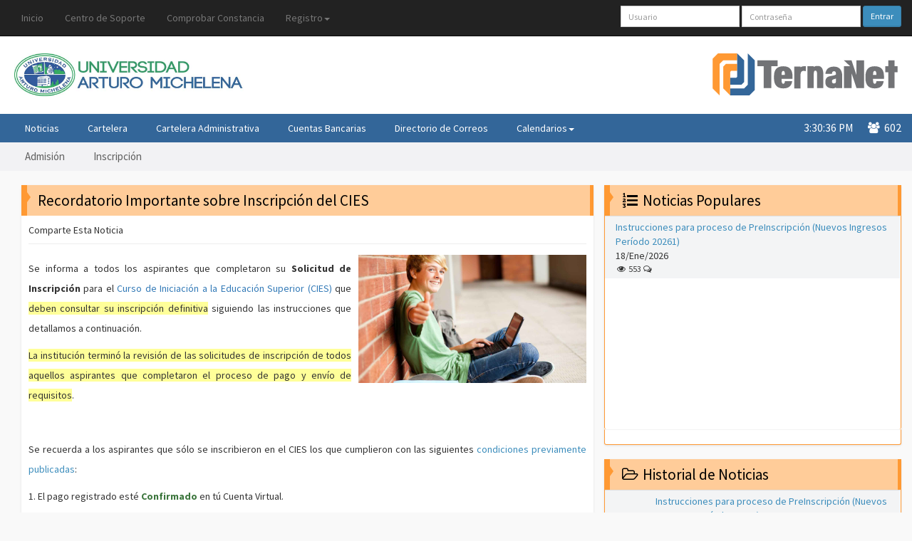

--- FILE ---
content_type: text/html; charset=windows-1252
request_url: https://uam.terna.net/Noticias.php?news_id=375
body_size: 9496
content:
<!DOCTYPE html>
<html>
<head>
	<meta http-equiv="X-UA-Compatible" content="IE=edge,chrome=1"> <!--forces IE to use the most up to date rendering engine that it has available (support HTML5, CSS3,SVG). The second option is Chrome Frame, which is a plugin for IE6, 7, and 8 that enables IE to utilize the excellent Google Chrome rendering engine-->
	<meta content='width=device-width, initial-scale=1, maximum-scale=1, user-scalable=no' name='viewport'>
	<!-- Theme style -->
	<link href="/cdn/favicon.ico" rel="icon" type="image/x-icon" />	
	<meta name="generator" content="Terna.net" />
<meta name="application-name" content="Terna.net" />
<meta name="robots" content="index,follow" />
<meta http-equiv="Content-Language" content="es-VE" /><meta http-equiv="Content-Type" content="text/html; charset=windows-1252" /><meta http-equiv="Content-Style-Type" content="text/css" /><meta http-equiv="Content-Script-Type" content="text/javascript" />
<script src="/cdn/jquery-2.1.3.min.js" type="text/javascript" ></script>
<script src="/cdn/libjs/login.js" type="text/javascript" ></script>
<script src="/cdn/libjs/imprimir.js" type="text/javascript" ></script>
<script src="/cdn/bootstrap/js/bootstrap.min.js" type="text/javascript" ></script>
<script src="/cdn/jquery.cookie.min.js" type="text/javascript" ></script>
<script src="/cdn/js/AdminLTE/app.js" type="text/javascript" ></script>
<script src="/cdn/jQuery.succinct.min.js" type="text/javascript" ></script><link rel="canonical" href="https://uam.terna.net/Noticias.php?news_id=375" /><link rel="alternate" type="application/rss+xml" title="Universidad Arturo Michelena" href="Noticias.php?type=rss" /><link rel="stylesheet" href="/cdn/bootstrap/css/bootstrap.min.css" type="text/css" /><link rel="stylesheet" href="/cdn/fontaw/css/font-awesome.min.css" type="text/css" /><link rel="stylesheet" href="/cdn/css/AdminLTE.css" type="text/css" /><link rel="stylesheet" href="/cdn/mi.css?2" type="text/css" /><link rel="stylesheet" href="/cdn/mip.css?2" type="text/css" /><link rel="stylesheet" href="/cdn/select2/select2.css" type="text/css" /><link rel="stylesheet" href="/cdn/select2/select2-bootstrap.css" type="text/css" /><link rel="preconnect" href="https://fonts.googleapis.com"><link rel="preconnect" href="https://fonts.gstatic.com" crossorigin><link rel="preconnect" href="https://www.google-analytics.com" crossorigin><title>UAM . Recordatorio Importante sobre Inscripción del CIES</title></head>

<body  class="skin-blue fixed">
<!--HEADER------------------------------------------------------------------------------------------------------------------------------------------------------>
<header>
	<!--MENÚ DE SISTEMA--------------------------------------------------------------------------------------------------------------------------------------------->
	<nav class="navbar navbar-inverse navbar-fixed-top" role="navigation">
		<div class="container-fluid">
			<div class="navbar-header">
				<button type="button" class="navbar-toggle collapsed" data-toggle="collapse" data-target="#navbar" aria-expanded="false" aria-controls="navbar">
					<span class="sr-only">Toggle navigation</span> <span>TernaNet</span> <i class="fa fa-bars"></i>
				</button>
			</div>
			<div id="navbar" class="navbar-collapse collapse">
				<ul class="nav navbar-nav navbar-left">
														<ul class="nav navbar-nav">
																						<li><a href="/index.php?mid=3" title="Ir a la P&aacute;gina Principal" target="">Inicio</a></li>
												<li><a href="http://soporte.terna.net/" title="Tickets &amp; Ayuda" target="_blank">Centro de Soporte</a></li>
																					
																										<li><a href="/ComprobarConstancia.php?mid=0" title="Permite comprobar la autenticidad de una constancia" target="">Comprobar Constancia</a></li>
																					
																				<li class="dropdown">
							<a href="#" class="dropdown-toggle" data-toggle="dropdown" role="button" aria-expanded="false">Registro<span class="caret"></span></a>
							<ul class="dropdown-menu" role="menu">
																<li><a href="/Registro.php?tipo=Estudiante&amp;mid=0" title="Registro de Estudiantes" target="">Estudiante</a></li>
																<li><a href="/Registro.php?tipo=Profesor&amp;mid=0" title="Registro de Profesores" target="">Profesor</a></li>
																<li><a href="/RegistroNuevoIngreso.php?mid=0" title="Registro de aspirantes a ingresar en la insituci&oacute;n" target="">Aspirante</a></li>
																<li><a href="/EnviarClave.php?mid=0" title="Recuperaraci&oacute;n del nombre de usuario y contrase&ntilde;a por correo" target="">Recuperar Contrase&ntilde;a</a></li>
															</ul>
						</li>									
															</ul>
										
								</ul>

			    				
				<!--LOGIN------------------------------------------------------------------------------------------------------------------------------------->
				<form class="navbar-form navbar-right" role="form" method="post" action="Login.php?" onSubmit="return secure_login(this)">
				    					<input type="hidden" name="rnd_id" value="34fr56" />
					<input type="hidden" name="secure_password" value="" />
					<input type="hidden" name="login" value="Entrar" />						
					<div class="form-group"><input name="username" type="text" placeholder="Usuario" class="form-control input-sm"></div>
					<div class="form-group"><input name="password" type="password" placeholder="Contraseña" class="form-control input-sm"></div>
					<button type="submit" class="btn btn-primary btn-sm">Entrar</button>
				</form>
				<!--End: LOGIN-------------------------------------------------------------------------------------------------------------------------------->
			    	
			</div>
		</div>
	</nav>
	<!--End: MENÚ DE SISTEMA---------------------------------------------------------------------------------------------------------------------------------------->

	<!--LOGOS DE CLIENTE Y TERNANET--------------------------------------------------------------------------------------------------------------------------------->
	<section id="ccr-site-title">
		<div class="container-fluid">
			<div class="col-sm-6">
				<div class="client-logo"> 
					<a href="http://www.uam.edu.ve/" class="hidden-xs"> <img src="/cdn/t/UAM/UAM.jpg" style="width: inherit" alt="Universidad Arturo Michelena" /></a>
					<a href="http://www.uam.edu.ve/" class="siglas-cliente-nobody visible-xs">UAM</a>
				</div>
			</div>
            	
            			<div class="col-sm-6">
				<div class="site-logo"> 
					<a href="http://terna.net" target="_blank">
						<img src="/cdn/img/logocolor.svg" class="hidden-xs" alt="TernaNet" />
					</a>
				</div>
			</div>
            	
		</div>
	</section>
	<!--End: LOGOS DE CLIENTE Y TERNANET---------------------------------------------------------------------------------------------------------------------------->
	
	<!--MENÚ DE NOTICIAS-------------------------------------------------------------------------------------------------------------------------------------------->
	<section id="ccr-nav-main">
		<nav class="main-menu">
			<div class="container-fluid">
				<div class="navbar-header"><button type="button" class="navbar-toggle" data-toggle="collapse" data-target=".ccr-nav-main"> <span>Noticias</span> <i class="fa fa-bars"></i> </button></div>
				
				<div class="collapse navbar-collapse ccr-nav-main">
														<ul class="nav navbar-nav">
																						<li><a href="/Noticias.php?mid=3001" title="Ir a la P&aacute;gina Principal" target="">Noticias</a></li>
												<li><a href="/Informacion.php?mid=5" title="Cartelera Informativa" target="">Cartelera</a></li>
												<li><a href="/Informacion.php?mid=2" title="Cartelera Administrativa" target="">Cartelera Administrativa</a></li>
												<li><a href="/Informacion.php?mid=6" title="Cuentas Bancarias" target="">Cuentas Bancarias</a></li>
												<li><a href="/Informacion.php?mid=10" title="Directorio de Correos" target="">Directorio de Correos</a></li>
																					
																				<li class="dropdown">
							<a href="#" class="dropdown-toggle" data-toggle="dropdown" role="button" aria-expanded="false">Calendarios<span class="caret"></span></a>
							<ul class="dropdown-menu" role="menu">
																<li><a href="/Informacion.php?mid=200" title="Calendario Tal D&iacute;a Como Hoy" target="">Calendario Tal D&iacute;a Como Hoy</a></li>
																<li><a href="/Informacion.php?mid=201" title="Calendario UAM" target="">Calendario UAM</a></li>
															</ul>
						</li>									
															
								</div>
				
								<div id="usuariosConectados" class="pull-right users-online"> <i class="fa fa-users"></i>&nbsp; 602 </div>
				<div class="pull-right current-time" id="time"> </div>
							</div>
		</nav>
	</section>
	<!--End: MENÚ DE NOTICIAS--------------------------------------------------------------------------------------------------------------------------------------->
	<!--SEGUNDO MENÚ DE NOTICIAS------------------------------------------------------------------------------------------------------------------------------------>
	<section id="ccr-nav-below-main">
		<nav class="second-menu">
			<div class="container-fluid">
				<div class="navbar-header">
					<button type="button" class="navbar-toggle" data-toggle="collapse" data-target=".ccr-nav-below-main"> <span>Categorías</span> <i class="fa fa-bars"></i> </button>
				</div>
								<div class="collapse navbar-collapse ccr-nav-below-main">
					<ul class="nav navbar-nav">
												<li><a href="Noticias.php?news_tag=Admisión">Admisión</a></li>
												<li><a href="Noticias.php?news_tag=Inscripción">Inscripción</a></li>
											</ul>
				</div>
								
				
				<!--AddThis-->
								<div class="ccr-addthis hidden-xs hidden-sm">
					<div class="addthis_inline_follow_toolbox"></div>
				</div>
			</div>
		</nav>
	</section>
	<!--End: SEGUNDO MENÚ DE NOTICIAS------------------------------------------------------------------------------------------------------------------------------->		
</header>

<!--AREA DE CONTENIDO------------------------------------------------------------------------------------------------------------------------------------------->
<div class="container-fluid">
<br/>

	<!--CENTRO------------------------------------------------------------------------------------------------------------------------------------------------------>
	<div class="col-sm-8">
		<!--NOTICIA------------------------------------------------------------------------------------------------------------------------------------------------->
<div class="row">
	<div class="col-xs-12">
		<div class="box box-warning box-solid">
			<!--Título-->
			<div class="box-header">
				<h3 class="ccr-gallery-title"><span></span>Recordatorio Importante sobre Inscripción del CIES</h3>
			</div>
			<!--Contenido-->
			<div class="box-body">
				<div class="share-header hidden-xs hidden-sm hidden-md">
					Comparte Esta Noticia
					<!--AddThis-->
					<div class="addthis_sharing_toolbox" data-url="https://uam.terna.net/Noticias.php?news_id=375" data-title="@ternanet Recordatorio Importante sobre Inscripción del CIES"></div>
				</div>
				
				<span class="featured-news-post"><img class="featured-news-rimg hidden-xs" src="/cdn/Noticias/exito.jpg" alt="Imagen">				<p>Se informa a todos los aspirantes que completaron su <strong>Solicitud de Inscripci&oacute;n</strong> para el&nbsp;<span class="text-primary">Curso de Iniciaci&oacute;n a la Educaci&oacute;n Superior (CIES)</span> que <span style="background-color: #ffff99;">deben consultar su inscripci&oacute;n definitiva</span> siguiendo las instrucciones que detallamos a continuaci&oacute;n.</p>
<p><span style="background-color: #ffff99;">La instituci&oacute;n termin&oacute; la revisi&oacute;n de las solicitudes de inscripci&oacute;n de todos aquellos aspirantes que completaron el proceso de pago y env&iacute;o de requisitos</span>.</p>
<p>&nbsp;</p>
<p>Se recuerda a los aspirantes que s&oacute;lo se inscribieron en el CIES los que cumplieron con las siguientes <a href="Noticias.php?news_id=369#Paso5" target="_blank">condiciones previamente publicadas</a>:</p>
<p>1. El pago registrado est&eacute; <span class="text-success"><strong>Confirmado</strong></span> en t&uacute; Cuenta Virtual.</p>
<p>2. En la tabla de <strong>Recaudos</strong>, el rengl&oacute;n&nbsp;<strong>Solicitud de Registro</strong> identificado con el per&iacute;odo <strong>C2016A1-CIES</strong> est&aacute; marcado con el Estado en <span class="label bg-maroon">T</span></p>
<p>&nbsp;</p>
<p class="lead text-primary">&iquest;C&oacute;mo revisar la Inscripci&oacute;n?</p>
<ol>
<li>Ingresar al sistema con su <strong>Usuario</strong> y <strong>Contrase&ntilde;a</strong>. Es el mismo usuario que usaron para realizar todo el proceso de inscripci&oacute;n.</li>
<li>En el men&uacute; principal, seleccionar la opci&oacute;n <span class="text-aqua">Estudiante &raquo; Inscripci&oacute;n</span>.
<ul>
<li><em>Si aparecen varios Expedientes, selecciona el &uacute;tlimo de la lista (<span style="background-color: #ccffcc;">el de m&aacute;s abajo</span>).</em></li>
</ul>
</li>
<li>En el men&uacute; superior horizontal debe estar seleccionado el per&iacute;odo <span class="text-aqua">C2016A1</span>.</li>
<li>En el men&uacute; horizontal superior, seleccionar la opci&oacute;n <span class="text-aqua">Estudiante &raquo; Imprimir Inscripci&oacute;n</span>.</li>
</ol>
<p>&nbsp;</p>
<p class="lead text-primary">&iquest;Qu&eacute; pasa si me aparecen varios Expedientes en el sistema?</p>
<p>Si ya has participado antes en otros procesos de admisi&oacute;n de la UAM o, fuiste estudiante y est&aacute;n volviendo a participar en la admisi&oacute;n, <strong>es normal tener varios expedientes en el sistema</strong>.</p>
<p>Si cumples las condiciones arriba expuestas, t&uacute; inscripci&oacute;n fue procesada y creada en un nuevo Expediente.</p>
<p>&nbsp;</p>
<p class="lead text-primary">&iquest;C&oacute;mo revisar el Horario y las Aulas?</p>
<ol>
<li>Al ingresar al m&oacute;dulo <span class="text-aqua">Inscripci&oacute;n</span> le aparecen la siguiente informaci&oacute;n en este orden:
<ul>
<li>Tabla de <strong>Solicitud de Inscripci&oacute;n</strong> d&oacute;nde tienen el resumen de materias inscritas, secci&oacute;n y profesor.</li>
<li>Tabla de <strong>Indicadores</strong> que no es importante para los estudiantes nuevos de CIES.</li>
<li>Tabla de <strong>Horario Solicitud Inscripci&oacute;n</strong> d&oacute;nde tienen las horas de clase y aulas.</li>
</ul>
</li>
<li>En el <strong>Horario Solicitud Inscripci&oacute;n</strong> aparecen en las celdas la siguiente informaci&oacute;n:
<ul>
<li>En la primera l&iacute;nea, el c&oacute;digo de la materia (por ejemplo: <span style="background-color: #ffff00;">CIES001</span>).</li>
<li>En la segunda l&iacute;nea, la secci&oacute;n y aula (por ejemplo: <span style="background-color: #ffff00;">EAC-1:V3-4</span>). En el ejemplo EAC-1 es la secci&oacute;n y V3-4 es el aula.</li>
</ul>
</li>
</ol>
<p>&nbsp;</p>
<p class="lead text-primary">&iquest;Qu&eacute; significan los c&oacute;digos de las Aulas?</p>
<p>Las Aulas se codifican as&iacute;:</p>
<ul>
<li>Primera Letra = EDIFICIO. Los edificios son: <br />
<ul>
<li>R = Rojo,</li>
<li>V = Verde,</li>
<li>L = Lila,</li>
<li>E = Esmeralda,</li>
<li>A = Azul, y</li>
<li>N = Naranja.</li>
</ul>
</li>
<li>Primer N&uacute;mero = PISO.</li>
<li>Segundo N&uacute;mero = AULA.</li>
</ul>
<p>Entonces, si te aparece un aula como <strong>V3-4</strong> significa EDIFICIO VERDE PISO 3 AULA 4. <span style="background-color: #ffff99;">Si colocas el rat&oacute;n sobre el c&oacute;digo de la materia aparece una ventana con los detalles completos de ubicaci&oacute;n de cada aula de clases</span>.</p>
<p>&nbsp;</p>
<p class="lead text-primary">Inicio de Actividades del CIES</p>
<p>&rarr; S&oacute;lo los aspirantes que tengan su inscripci&oacute;n en el sistema pueden iniciar las actividades del curso.</p>
<p>&rarr; Deben presentarse a la <span style="background-color: #ffff99;">primera clase el s&aacute;bado <strong>12 de Septiembre de 2015</strong></span>.</p>
<p>&rarr; El primer d&iacute;a de clases deben llevar:</p>
<ul>
<li>T&uacute; inscripci&oacute;n impresa desde el m&oacute;dulo.</li>
<li>T&uacute; c&eacute;dula de identidad.</li>
<li>L&aacute;piz y cuaderno.</li>
</ul>
<p>&nbsp;</p>
<p class="lead text-primary">&iquest;C&oacute;mo descargar las Gu&iacute;as del CIES?</p>
<ol>
<li>Ingresar al sistema con su <strong>Usuario</strong> y <strong>Contrase&ntilde;a</strong>.</li>
<li>Encontrar&aacute;n una secci&oacute;n (<span class="text-green">cuadro verde</span>) con la informaci&oacute;n.</li>
<li>Les recordamos que TODOS deben descargar la Gu&iacute;a de Lenguaje m&aacute;s la Gu&iacute;a espec&iacute;fica correspondiente a la Carrera inscrita para el CIES.</li>
</ol></span>			
				
				<br />
				<div class="text-left"><i class="fa fa-tags fa-fw"></i> Etiquetas: 				
											<a class="btn btn-default btn-xs" href="Noticias.php?news_tag=Admisi%F3n">Admisión</a>
											<a class="btn btn-default btn-xs" href="Noticias.php?news_tag=CIES">CIES</a>
											<a class="btn btn-default btn-xs" href="Noticias.php?news_tag=20161">20161</a>
											<a class="btn btn-default btn-xs" href="Noticias.php?news_tag=2016A">2016A</a>
					 
				</div>
			</div>
			<!--Contadores y Leer más-->
			<div class="box-footer">
				<p class="text-muted text-left">Publicado por <a href="http://terna.net/sepin.html" title="Servicio de Publicación de Noticias TernaNet">TernaSocial</a> el <strong>11 de Septiembre de 2015</strong></p>
								<p class="text-muted text-left">Fuente de la información: <a href="#"></a></p>
				<p class="text-yellow text-left">
					<i class="fa fa-eye fa-fw" data-toggle="tooltip" data-original-title="Cantidad de lecturas de la noticia"></i> 11022 
					<i class="fa fa-comments-o fa-fw" data-toggle="tooltip" data-original-title="Cantidad de comentarios"></i><span class="disqus-comment-count" data-disqus-identifier="375"></span>
				</p>
			</div>
		</div>
	</div>
</div>
<!--End: NOTICIA-------------------------------------------------------------------------------------------------------------------------------------------->

		<!--COMENTARIOS---------------------------------------------------------------------------------------------------------------------------------------------
		<div class="row">
			<div class="col-xs-12">
				<div class="box box-solid">
					<div class="box-header">
						<h3 class="ccr-commets-title"><span></span>Comentarios de esta Noticia</h3>
					</div>
					<div class="box-body no-padding">
						<div class="callout callout-warning">
							<p>Recomendaciones importantes para aprovechar el servicio de comentarios:</p>
							<p><i class="fa fa-angle-double-right fa-fw"></i>Antes de publicar una pregunta, <strong>LEE los comentarios de otros usuarios</strong>. Seguramente ya está respondida tú consulta.</p>
							<p><i class="fa fa-angle-double-right fa-fw"></i><strong>Las consultas deben estar relacionadas con esta Noticia</strong>, no sobre generalidades.</p>
							<p><i class="fa fa-angle-double-right fa-fw"></i>Escribe correctamente, sin abreviaturas ni todo el texto en mayúsculas.</p>
							<p><i class="fa fa-angle-double-right fa-fw"></i>Use un lenguaje respetuoso y adecuado para todos los usuarios. Mensajes ofensivos serán eliminados y el usuario bloqueado en el servicio de comentarios.</p>
						</div>
					
						<div id="disqus_thread"></div>
					</div>
				</div>
			</div>
		</div>
		COMENTARIOS---------------------------------------------------------------------------------------------------------------------------------------->
		
			</div>
	<!--End: CENTRO------------------------------------------------------------------------------------------------------------------------------------------------->
	
	<!--DERECHA----------------------------------------------------------------------------------------------------------------------------------------------------->
	<div class="col-sm-4">
		<!--NOTICIAS POPULARES------------------------------------------------------------------------------------------------------------------------------------------>
		<div class="row">
            <div id="promo"></div>
            			<!--<iframe width="100%" height="300" src="https://www.youtube.com/embed/WbMIDObQlqo" frameborder="0" allowfullscreen></iframe>-->
			<!--<iframe width="100%" height="300" src="https://www.youtube.com/embed/videoseries?list=PLZkd0rjjDuyyeXv1p7E1A7OU57OJhLq3I" frameborder="0" allowfullscreen></iframe>-->
			
			<!--<div class="col-xs-12">-->
				<!--<div class="small-box bg-green">
					<div class="inner">
						<h4>¿Qué hacer si aparece rechazado mi pago en TernaCoin?</h4>
						<p>Sólo ocurre cuando hay un error con la información que colocaste. Antes de volver a registrar tú voucher, lee en la secciones:
						<br /><i class="fa fa-angle-double-right fa-fw"></i> ¿Por qué aparece Rechazado mi Pago?
						<br /><i class="fa fa-angle-double-right fa-fw"></i> ¿Cómo encuentro la Fecha del Depósito y Número de Planilla?</p>
					</div>
					<div class="icon"><i class="fa fa-money"></i></div>
					<a href="http://ayuda.terna.net/ayuda/ternacoin/ternared-ayuda--tema--ternacoin.html" class="small-box-footer" target="_blank">Ayuda de TernaCoin <i class="fa fa-external-link"></i></a>
				</div>-->
				
				<!--<div class="small-box bg-purple">
					<div class="inner">
						<h4>Tú opinión es importante</h4>
						<p>Estamos planeando nuevos servicios para nuestros usuarios y nos gustaría conocer cuáles son tus gustos...
						¿Nos regalarías unos minutos de tú tiempo?</p>
					</div>
					<div class="icon"><i class="fa fa-line-chart"></i></div>
					<a href="http://goo.gl/forms/IrWa11uEOp" class="small-box-footer" target="_blank">Responde este Cuestionario <i class="fa fa-external-link"></i></a>
				</div>-->
				
				<div class="box box-warning box-solid">
					<div class="box-header" data-toggle="tooltip" data-original-title="Aquí aparecen listadas las noticias según la cantidad de lecturas recibidas">
						<h3 class="ccr-gallery-title"><span></span><i class="fa fa-list-ol fa-fw"></i> Noticias Populares</h3>
					</div>
										
					<div class="box-body no-padding box-scroll box-border-lr">
						<table class="table table-striped table-condensed">
	<tr>
		<!--Imagen-->
		<td class="hidden-xs hidden-sm hidden-md">
					</td>
		<!--Título-->
		<td>
			<a href="Noticias.php?news_id=588">Instrucciones para proceso de PreInscripción (Nuevos Ingresos Período 20261)</a>
			<span class="no-wrap"><time datetime="2026-01-18">18/Ene/2026</time></span>
			
			<!--Contadores-->							
			<small class="no-wrap">
				<i class="fa fa-eye fa-fw" data-toggle="tooltip" data-original-title="Cantidad de lecturas de la noticia"></i> 553 
				<i class="fa fa-comments-o fa-fw" data-toggle="tooltip" data-original-title="Cantidad de comentarios"></i><span class="disqus-comment-count" data-disqus-identifier="588"></span>
				<span class="news-count" data-url="https://uam.terna.net/Noticias.php?news_id=588" data-toggle="tooltip" data-original-title="Cantidad de compartidas en redes sociales"></span>
			</small>
		</td>
	</tr>
</table>
					</div>
					<!--Ver lista completa de noticias-->
					<div class="box-footer box-border-lr box-border-b">
						<!--<div class="text-right"> 
							<a class="btn btn-warning" href="#" role="button">Ver <i class="fa fa-plus-square fa-fw"></i> Noticias</a>	
						</div>-->
					</div>
				</div>
			<!--</div>-->
		</div>
		<!--End: NOTICIAS POPULARES------------------------------------------------------------------------------------------------------------------------------------->
		
				<!--HISTORIAL DE NOTICIAS--------------------------------------------------------------------------------------------------------------------------------------->
		<div class="row">
			<!--<div class="col-xs-12">-->
				<div class="box box-warning box-solid">
					<div class="box-header" data-toggle="tooltip" data-original-title="Aquí aparecen listadas las noticias según su fecha de publicación">
						<h3 class="ccr-gallery-title"><span></span><i class="fa fa-folder-open-o fa-fw"></i> Historial de Noticias</h3>
					</div>
										
					<div class="box-body no-padding box-scroll box-border-lr">
						<table class="table table-striped table-condensed">
	<tr>
		<!--Imagen-->
		<td class="hidden-xs hidden-sm hidden-md">
					</td>
		<!--Título-->
		<td>
			<a href="Noticias.php?news_id=588">Instrucciones para proceso de PreInscripción (Nuevos Ingresos Período 20261)</a>
			<span class="no-wrap"><time datetime="2026-01-18">18/Ene/2026</time></span>
			
			<!--Contadores-->							
			<small class="no-wrap">
				<i class="fa fa-eye fa-fw"></i> 553 
				<i class="fa fa-comments-o fa-fw"></i><span class="disqus-comment-count" data-disqus-identifier="588"></span>
				<span class="news-count" data-url="https://uam.terna.net/Noticias.php?news_id=588" data-toggle="tooltip" data-original-title="Cantidad de compartidas en redes sociales"></span>
			</small>			
		</td>
	</tr>
	<tr>
		<!--Imagen-->
		<td class="hidden-xs hidden-sm hidden-md">
					</td>
		<!--Título-->
		<td>
			<a href="Noticias.php?news_id=586">ATENCIÓN ---- Inscripción de Estudiantes Regulares en el Período 20253</a>
			<span class="no-wrap"><time datetime="2025-10-08">08/Oct/2025</time></span>
			
			<!--Contadores-->							
			<small class="no-wrap">
				<i class="fa fa-eye fa-fw"></i> 6212 
				<i class="fa fa-comments-o fa-fw"></i><span class="disqus-comment-count" data-disqus-identifier="586"></span>
				<span class="news-count" data-url="https://uam.terna.net/Noticias.php?news_id=586" data-toggle="tooltip" data-original-title="Cantidad de compartidas en redes sociales"></span>
			</small>			
		</td>
	</tr>
	<tr>
		<!--Imagen-->
		<td class="hidden-xs hidden-sm hidden-md">
					</td>
		<!--Título-->
		<td>
			<a href="Noticias.php?news_id=587">Instrucciones para Formalización de Inscripción de Nuevos Ingresos (20253)</a>
			<span class="no-wrap"><time datetime="2025-10-07">07/Oct/2025</time></span>
			
			<!--Contadores-->							
			<small class="no-wrap">
				<i class="fa fa-eye fa-fw"></i> 4485 
				<i class="fa fa-comments-o fa-fw"></i><span class="disqus-comment-count" data-disqus-identifier="587"></span>
				<span class="news-count" data-url="https://uam.terna.net/Noticias.php?news_id=587" data-toggle="tooltip" data-original-title="Cantidad de compartidas en redes sociales"></span>
			</small>			
		</td>
	</tr>
	<tr>
		<!--Imagen-->
		<td class="hidden-xs hidden-sm hidden-md">
						<img class="sidebar-popular-post-img" src="/cdn/Noticias/pai.jpg" alt="Imagen">
					</td>
		<!--Título-->
		<td>
			<a href="Noticias.php?news_id=584">Instrucciones para el proceso de Ingreso mediante Prueba de Admisión 20253 (ambas sedes).</a>
			<span class="no-wrap"><time datetime="2025-09-16">16/Sep/2025</time></span>
			
			<!--Contadores-->							
			<small class="no-wrap">
				<i class="fa fa-eye fa-fw"></i> 3839 
				<i class="fa fa-comments-o fa-fw"></i><span class="disqus-comment-count" data-disqus-identifier="584"></span>
				<span class="news-count" data-url="https://uam.terna.net/Noticias.php?news_id=584" data-toggle="tooltip" data-original-title="Cantidad de compartidas en redes sociales"></span>
			</small>			
		</td>
	</tr>
	<tr>
		<!--Imagen-->
		<td class="hidden-xs hidden-sm hidden-md">
						<img class="sidebar-popular-post-img" src="/cdn/Noticias/cies2016.jpg" alt="Imagen">
					</td>
		<!--Título-->
		<td>
			<a href="Noticias.php?news_id=582">Instrucciones para el proceso de Admisión 20253 (Curso Introductorio)</a>
			<span class="no-wrap"><time datetime="2025-07-16">16/Jul/2025</time></span>
			
			<!--Contadores-->							
			<small class="no-wrap">
				<i class="fa fa-eye fa-fw"></i> 7485 
				<i class="fa fa-comments-o fa-fw"></i><span class="disqus-comment-count" data-disqus-identifier="582"></span>
				<span class="news-count" data-url="https://uam.terna.net/Noticias.php?news_id=582" data-toggle="tooltip" data-original-title="Cantidad de compartidas en redes sociales"></span>
			</small>			
		</td>
	</tr>
	<tr>
		<!--Imagen-->
		<td class="hidden-xs hidden-sm hidden-md">
					</td>
		<!--Título-->
		<td>
			<a href="Noticias.php?news_id=580">ATENCIÓN ---- Inscripción de Estudiantes Regulares en el Período 20252</a>
			<span class="no-wrap"><time datetime="2025-06-04">04/Jun/2025</time></span>
			
			<!--Contadores-->							
			<small class="no-wrap">
				<i class="fa fa-eye fa-fw"></i> 8701 
				<i class="fa fa-comments-o fa-fw"></i><span class="disqus-comment-count" data-disqus-identifier="580"></span>
				<span class="news-count" data-url="https://uam.terna.net/Noticias.php?news_id=580" data-toggle="tooltip" data-original-title="Cantidad de compartidas en redes sociales"></span>
			</small>			
		</td>
	</tr>
	<tr>
		<!--Imagen-->
		<td class="hidden-xs hidden-sm hidden-md">
					</td>
		<!--Título-->
		<td>
			<a href="Noticias.php?news_id=581">Instrucciones para Formalización de Inscripción de Nuevos Ingresos (20252)</a>
			<span class="no-wrap"><time datetime="2025-05-12">12/May/2025</time></span>
			
			<!--Contadores-->							
			<small class="no-wrap">
				<i class="fa fa-eye fa-fw"></i> 4631 
				<i class="fa fa-comments-o fa-fw"></i><span class="disqus-comment-count" data-disqus-identifier="581"></span>
				<span class="news-count" data-url="https://uam.terna.net/Noticias.php?news_id=581" data-toggle="tooltip" data-original-title="Cantidad de compartidas en redes sociales"></span>
			</small>			
		</td>
	</tr>
	<tr>
		<!--Imagen-->
		<td class="hidden-xs hidden-sm hidden-md">
						<img class="sidebar-popular-post-img" src="/cdn/Noticias/pai.jpg" alt="Imagen">
					</td>
		<!--Título-->
		<td>
			<a href="Noticias.php?news_id=579">Instrucciones para el proceso de Ingreso mediante Prueba de Admisión 20252 (ambas sedes).</a>
			<span class="no-wrap"><time datetime="2025-05-10">10/May/2025</time></span>
			
			<!--Contadores-->							
			<small class="no-wrap">
				<i class="fa fa-eye fa-fw"></i> 7669 
				<i class="fa fa-comments-o fa-fw"></i><span class="disqus-comment-count" data-disqus-identifier="579"></span>
				<span class="news-count" data-url="https://uam.terna.net/Noticias.php?news_id=579" data-toggle="tooltip" data-original-title="Cantidad de compartidas en redes sociales"></span>
			</small>			
		</td>
	</tr>
	<tr>
		<!--Imagen-->
		<td class="hidden-xs hidden-sm hidden-md">
						<img class="sidebar-popular-post-img" src="/cdn/Noticias/pai.jpg" alt="Imagen">
					</td>
		<!--Título-->
		<td>
			<a href="Noticias.php?news_id=583">Instrucciones para el proceso de Ingreso mediante Prueba de Admisión 20253 (ambas sedes).</a>
			<span class="no-wrap"><time datetime="2025-05-10">10/May/2025</time></span>
			
			<!--Contadores-->							
			<small class="no-wrap">
				<i class="fa fa-eye fa-fw"></i> 510 
				<i class="fa fa-comments-o fa-fw"></i><span class="disqus-comment-count" data-disqus-identifier="583"></span>
				<span class="news-count" data-url="https://uam.terna.net/Noticias.php?news_id=583" data-toggle="tooltip" data-original-title="Cantidad de compartidas en redes sociales"></span>
			</small>			
		</td>
	</tr>
	<tr>
		<!--Imagen-->
		<td class="hidden-xs hidden-sm hidden-md">
					</td>
		<!--Título-->
		<td>
			<a href="Noticias.php?news_id=578">Instrucciones para Formalización de Inscripción de Nuevos Ingresos (20251)</a>
			<span class="no-wrap"><time datetime="2025-02-08">08/Feb/2025</time></span>
			
			<!--Contadores-->							
			<small class="no-wrap">
				<i class="fa fa-eye fa-fw"></i> 7377 
				<i class="fa fa-comments-o fa-fw"></i><span class="disqus-comment-count" data-disqus-identifier="578"></span>
				<span class="news-count" data-url="https://uam.terna.net/Noticias.php?news_id=578" data-toggle="tooltip" data-original-title="Cantidad de compartidas en redes sociales"></span>
			</small>			
		</td>
	</tr>
	<tr>
		<!--Imagen-->
		<td class="hidden-xs hidden-sm hidden-md">
					</td>
		<!--Título-->
		<td>
			<a href="Noticias.php?news_id=577">ATENCIÓN ---- Inscripción de Estudiantes Regulares en el Período 20251</a>
			<span class="no-wrap"><time datetime="2025-02-06">06/Feb/2025</time></span>
			
			<!--Contadores-->							
			<small class="no-wrap">
				<i class="fa fa-eye fa-fw"></i> 6952 
				<i class="fa fa-comments-o fa-fw"></i><span class="disqus-comment-count" data-disqus-identifier="577"></span>
				<span class="news-count" data-url="https://uam.terna.net/Noticias.php?news_id=577" data-toggle="tooltip" data-original-title="Cantidad de compartidas en redes sociales"></span>
			</small>			
		</td>
	</tr>
	<tr>
		<!--Imagen-->
		<td class="hidden-xs hidden-sm hidden-md">
						<img class="sidebar-popular-post-img" src="/cdn/Noticias/pai.jpg" alt="Imagen">
					</td>
		<!--Título-->
		<td>
			<a href="Noticias.php?news_id=576">Instrucciones para el proceso de Ingreso mediante Prueba de Admisión 20251 (ambas sedes).</a>
			<span class="no-wrap"><time datetime="2025-01-04">04/Ene/2025</time></span>
			
			<!--Contadores-->							
			<small class="no-wrap">
				<i class="fa fa-eye fa-fw"></i> 9910 
				<i class="fa fa-comments-o fa-fw"></i><span class="disqus-comment-count" data-disqus-identifier="576"></span>
				<span class="news-count" data-url="https://uam.terna.net/Noticias.php?news_id=576" data-toggle="tooltip" data-original-title="Cantidad de compartidas en redes sociales"></span>
			</small>			
		</td>
	</tr>
	<tr>
		<!--Imagen-->
		<td class="hidden-xs hidden-sm hidden-md">
					</td>
		<!--Título-->
		<td>
			<a href="Noticias.php?news_id=572">ATENCIÓN ---- Inscripción de Estudiantes Regulares en el Período 20243</a>
			<span class="no-wrap"><time datetime="2024-09-28">28/Sep/2024</time></span>
			
			<!--Contadores-->							
			<small class="no-wrap">
				<i class="fa fa-eye fa-fw"></i> 9294 
				<i class="fa fa-comments-o fa-fw"></i><span class="disqus-comment-count" data-disqus-identifier="572"></span>
				<span class="news-count" data-url="https://uam.terna.net/Noticias.php?news_id=572" data-toggle="tooltip" data-original-title="Cantidad de compartidas en redes sociales"></span>
			</small>			
		</td>
	</tr>
	<tr>
		<!--Imagen-->
		<td class="hidden-xs hidden-sm hidden-md">
					</td>
		<!--Título-->
		<td>
			<a href="Noticias.php?news_id=575">Instrucciones para Formalización de Inscripción de Nuevos Ingresos (20243)</a>
			<span class="no-wrap"><time datetime="2024-09-16">16/Sep/2024</time></span>
			
			<!--Contadores-->							
			<small class="no-wrap">
				<i class="fa fa-eye fa-fw"></i> 8462 
				<i class="fa fa-comments-o fa-fw"></i><span class="disqus-comment-count" data-disqus-identifier="575"></span>
				<span class="news-count" data-url="https://uam.terna.net/Noticias.php?news_id=575" data-toggle="tooltip" data-original-title="Cantidad de compartidas en redes sociales"></span>
			</small>			
		</td>
	</tr>
	<tr>
		<!--Imagen-->
		<td class="hidden-xs hidden-sm hidden-md">
					</td>
		<!--Título-->
		<td>
			<a href="Noticias.php?news_id=562">ATENCIÓN ---- Inscripción de Estudiantes Regulares en el Período 20242</a>
			<span class="no-wrap"><time datetime="2024-05-24">24/May/2024</time></span>
			
			<!--Contadores-->							
			<small class="no-wrap">
				<i class="fa fa-eye fa-fw"></i> 8147 
				<i class="fa fa-comments-o fa-fw"></i><span class="disqus-comment-count" data-disqus-identifier="562"></span>
				<span class="news-count" data-url="https://uam.terna.net/Noticias.php?news_id=562" data-toggle="tooltip" data-original-title="Cantidad de compartidas en redes sociales"></span>
			</small>			
		</td>
	</tr>
	<tr>
		<!--Imagen-->
		<td class="hidden-xs hidden-sm hidden-md">
					</td>
		<!--Título-->
		<td>
			<a href="Noticias.php?news_id=561">Instrucciones para Formalización de Inscripción de Nuevos Ingresos (20242)</a>
			<span class="no-wrap"><time datetime="2024-05-23">23/May/2024</time></span>
			
			<!--Contadores-->							
			<small class="no-wrap">
				<i class="fa fa-eye fa-fw"></i> 7677 
				<i class="fa fa-comments-o fa-fw"></i><span class="disqus-comment-count" data-disqus-identifier="561"></span>
				<span class="news-count" data-url="https://uam.terna.net/Noticias.php?news_id=561" data-toggle="tooltip" data-original-title="Cantidad de compartidas en redes sociales"></span>
			</small>			
		</td>
	</tr>
	<tr>
		<!--Imagen-->
		<td class="hidden-xs hidden-sm hidden-md">
					</td>
		<!--Título-->
		<td>
			<a href="Noticias.php?news_id=560">Instrucciones para proceso de PreInscripción (Nuevos Ingresos) al Período Académico 20242</a>
			<span class="no-wrap"><time datetime="2024-04-29">29/Abr/2024</time></span>
			
			<!--Contadores-->							
			<small class="no-wrap">
				<i class="fa fa-eye fa-fw"></i> 10870 
				<i class="fa fa-comments-o fa-fw"></i><span class="disqus-comment-count" data-disqus-identifier="560"></span>
				<span class="news-count" data-url="https://uam.terna.net/Noticias.php?news_id=560" data-toggle="tooltip" data-original-title="Cantidad de compartidas en redes sociales"></span>
			</small>			
		</td>
	</tr>
	<tr>
		<!--Imagen-->
		<td class="hidden-xs hidden-sm hidden-md">
					</td>
		<!--Título-->
		<td>
			<a href="Noticias.php?news_id=559">ATENCIÓN ---- Inscripción de Estudiantes Regulares en el Período 20241</a>
			<span class="no-wrap"><time datetime="2024-01-31">31/Ene/2024</time></span>
			
			<!--Contadores-->							
			<small class="no-wrap">
				<i class="fa fa-eye fa-fw"></i> 6963 
				<i class="fa fa-comments-o fa-fw"></i><span class="disqus-comment-count" data-disqus-identifier="559"></span>
				<span class="news-count" data-url="https://uam.terna.net/Noticias.php?news_id=559" data-toggle="tooltip" data-original-title="Cantidad de compartidas en redes sociales"></span>
			</small>			
		</td>
	</tr>
	<tr>
		<!--Imagen-->
		<td class="hidden-xs hidden-sm hidden-md">
					</td>
		<!--Título-->
		<td>
			<a href="Noticias.php?news_id=557">Instrucciones para proceso de PreInscripción (Nuevos Ingresos) al Período Académico 20241</a>
			<span class="no-wrap"><time datetime="2024-01-09">09/Ene/2024</time></span>
			
			<!--Contadores-->							
			<small class="no-wrap">
				<i class="fa fa-eye fa-fw"></i> 14337 
				<i class="fa fa-comments-o fa-fw"></i><span class="disqus-comment-count" data-disqus-identifier="557"></span>
				<span class="news-count" data-url="https://uam.terna.net/Noticias.php?news_id=557" data-toggle="tooltip" data-original-title="Cantidad de compartidas en redes sociales"></span>
			</small>			
		</td>
	</tr>
	<tr>
		<!--Imagen-->
		<td class="hidden-xs hidden-sm hidden-md">
					</td>
		<!--Título-->
		<td>
			<a href="Noticias.php?news_id=558">Instrucciones para Formalización de Inscripción de Nuevos Ingresos (20241)</a>
			<span class="no-wrap"><time datetime="2024-01-01">01/Ene/2024</time></span>
			
			<!--Contadores-->							
			<small class="no-wrap">
				<i class="fa fa-eye fa-fw"></i> 6882 
				<i class="fa fa-comments-o fa-fw"></i><span class="disqus-comment-count" data-disqus-identifier="558"></span>
				<span class="news-count" data-url="https://uam.terna.net/Noticias.php?news_id=558" data-toggle="tooltip" data-original-title="Cantidad de compartidas en redes sociales"></span>
			</small>			
		</td>
	</tr>
</table>
					</div>
					<!--Ver lista completa de noticias-->
					<div class="box-footer box-border-lr box-border-b">
						<!--<div class="text-right"> 
							<a class="btn btn-warning" href="#" role="button">Ver <i class="fa fa-plus-square fa-fw"></i> Noticias</a>	
						</div>-->
					</div>
				</div>
			<!--</div>-->
		</div>
		<!--End: HISTORIAL DE NOTICIAS---------------------------------------------------------------------------------------------------------------------------------->
			</div>
	<!--End: DERECHA------------------------------------------------------------------------------------------------------------------------------------------------>
</div>


<!--PRE-FOOTER-------------------------------------------------------------------------------------------------------------------------------------------------->
<aside id="ccr-footer-sidebar">
	<div class="container-fluid">
		<ul>
			<li class="col-md-3">
				<h5>Dirección</h5>
				<div class="about-us">
					Av. Giovanni Nani (a 1 Km del Distribuidor La Cumaca), Sector El Polvero, Campus UAM<br />
					Parroquia: San Diego<br />
					Municipio: San Diego<br />
					Estado: Carabobo<br />
					Venezuela
				</div>
				<h5>Teléfonos</h5>
				<div class="about-us">
					(0241) 891.00.13<br />
					(0241) 891.25.14
				</div>
				<h5>Teléfono Central de Vigilantes</h5>
				<div class="about-us">
					(0414) 481.01.69
				</div>
			</li>
			<li class="col-md-3">
				<h5>RIF</h5>
				<div class="about-us">J-30840930-8</div>
				<h5>Página web Institucional</h5>
				<div class="about-us"><a href="http://www.uam.edu.ve" title="Página web Institucional" target="_blank">www.uam.edu.ve</a></div>
				<h5>Correo Electrónico</h5>
				<div class="about-us">Sin Información</div>
				<h5>Libro de Oportunidades de Estudios OPSU</h5>
				<div class="about-us"><a href="http://loeu.opsu.gob.ve/vistas/instituciones/consultar.php?id=0000000016" title="LOE" target="_blank">Datos de la UAM</a></div>
			</li>
			<li class="col-md-6">
				<h5>Etiquetas</h5>
				<div class="tagcloud">
				<a style="font-size:2em !important" href="Noticias.php?news_tag=Semestral">Semestral</a> <a style="font-size:1.8em !important" href="Noticias.php?news_tag=Inscripci%F3n">Inscripción</a> <a style="font-size:1.6em !important" href="Noticias.php?news_tag=Anual">Anual</a> <a style="font-size:1.4em !important" href="Noticias.php?news_tag=Admisi%F3n">Admisión</a> <a style="font-size:1.2em !important" href="Noticias.php?news_tag=CIES">CIES</a> <a style="font-size:1em !important" href="Noticias.php?news_tag=PAI">PAI</a> <a style="font-size:1em !important" href="Noticias.php?news_tag=Notas">Notas</a> <a style="font-size:1em !important" href="Noticias.php?news_tag=Nuevos">Nuevos</a> <a style="font-size:1em !important" href="Noticias.php?news_tag=Aviso">Aviso</a> <a style="font-size:1em !important" href="Noticias.php?news_tag=Pagos">Pagos</a> <a style="font-size:1em !important" href="Noticias.php?news_tag=ServicioComunitario">ServicioComunitario</a> <a style="font-size:1em !important" href="Noticias.php?news_tag=Derecho">Derecho</a> <a style="font-size:1em !important" href="Noticias.php?news_tag=2015A">2015A</a> <a style="font-size:1em !important" href="Noticias.php?news_tag=20151">20151</a> <a style="font-size:1em !important" href="Noticias.php?news_tag=20152">20152</a> <a style="font-size:1em !important" href="Noticias.php?news_tag=Administraci%F3n">Administración</a> <a style="font-size:1em !important" href="Noticias.php?news_tag=EEI">EEI</a> <a style="font-size:1em !important" href="Noticias.php?news_tag=20161">20161</a> <a style="font-size:1em !important" href="Noticias.php?news_tag=2016A">2016A</a> <a style="font-size:1em !important" href="Noticias.php?news_tag=2015B">2015B</a> <a style="font-size:1em !important" href="Noticias.php?news_tag=Horarios">Horarios</a> <a style="font-size:1em !important" href="Noticias.php?news_tag=2017A">2017A</a> <a style="font-size:1em !important" href="Noticias.php?news_tag=Novedad">Novedad</a> <a style="font-size:1em !important" href="Noticias.php?news_tag=Reincorporaci%F3n">Reincorporación</a> <a style="font-size:1em !important" href="Noticias.php?news_tag=20141">20141</a> <a style="font-size:1em !important" href="Noticias.php?news_tag=20162">20162</a> <a style="font-size:1em !important" href="Noticias.php?news_tag=2016B">2016B</a> <a style="font-size:1em !important" href="Noticias.php?news_tag=20243">20243</a> <a style="font-size:1em !important" href="Noticias.php?news_tag=20163">20163</a> <a style="font-size:1em !important" href="Noticias.php?news_tag=20142">20142</a> <a style="font-size:1em !important" href="Noticias.php?news_tag=20172">20172</a> <a style="font-size:1em !important" href="Noticias.php?news_tag=Encuestas">Encuestas</a> <a style="font-size:1em !important" href="Noticias.php?news_tag=Semestre">Semestre</a> <a style="font-size:1em !important" href="Noticias.php?news_tag=Graduaci%F3n">Graduación</a> <a style="font-size:1em !important" href="Noticias.php?news_tag=20183">20183</a> <a style="font-size:1em !important" href="Noticias.php?news_tag=20181">20181</a> <a style="font-size:1em !important" href="Noticias.php?news_tag=20253">20253</a> <a style="font-size:1em !important" href="Noticias.php?news_tag=2017B">2017B</a> <a style="font-size:1em !important" href="Noticias.php?news_tag=20221">20221</a> <a style="font-size:1em !important" href="Noticias.php?news_tag=2018A">2018A</a> <a style="font-size:1em !important" href="Noticias.php?news_tag=Retiro">Retiro</a> <a style="font-size:1em !important" href="Noticias.php?news_tag=2018B">2018B</a> <a style="font-size:1em !important" href="Noticias.php?news_tag=20251">20251</a> <a style="font-size:1em !important" href="Noticias.php?news_tag=20241">20241</a> <a style="font-size:1em !important" href="Noticias.php?news_tag=20213">20213</a> <a style="font-size:1em !important" href="Noticias.php?news_tag=Verano">Verano</a> <a style="font-size:1em !important" href="Noticias.php?news_tag=20242">20242</a> <a style="font-size:1em !important" href="Noticias.php?news_tag=20151R">20151R</a> <a style="font-size:1em !important" href="Noticias.php?news_tag=20252">20252</a> <a style="font-size:1em !important" href="Noticias.php?news_tag=20182">20182</a> <a style="font-size:1em !important" href="Noticias.php?news_tag=20161R">20161R</a> <a style="font-size:1em !important" href="Noticias.php?news_tag=20192">20192</a> <a style="font-size:1em !important" href="Noticias.php?news_tag=2015BR">2015BR</a> <a style="font-size:1em !important" href="Noticias.php?news_tag=20191">20191</a> <a style="font-size:1em !important" href="Noticias.php?news_tag=20233">20233</a> <a style="font-size:1em !important" href="Noticias.php?news_tag=2014B">2014B</a> <a style="font-size:1em !important" href="Noticias.php?news_tag=20231">20231</a> <a style="font-size:1em !important" href="Noticias.php?news_tag=20152R">20152R</a> <a style="font-size:1em !important" href="Noticias.php?news_tag=Fisioterapia">Fisioterapia</a> <a style="font-size:1em !important" href="Noticias.php?news_tag=20232">20232</a> <a style="font-size:1em !important" href="Noticias.php?news_tag=Nota">Nota</a> <a style="font-size:1em !important" href="Noticias.php?news_tag=2021B">2021B</a> <a style="font-size:1em !important" href="Noticias.php?news_tag=20203">20203</a> <a style="font-size:1em !important" href="Noticias.php?news_tag=20211">20211</a> <a style="font-size:1em !important" href="Noticias.php?news_tag=20171">20171</a> <a style="font-size:1em !important" href="Noticias.php?news_tag=2021A">2021A</a> <a style="font-size:1em !important" href="Noticias.php?news_tag=20162R">20162R</a> <a style="font-size:1em !important" href="Noticias.php?news_tag=2019B">2019B</a> <a style="font-size:1em !important" href="Noticias.php?news_tag=20201">20201</a> <a style="font-size:1em !important" href="Noticias.php?news_tag=20222">20222</a> <a style="font-size:1em !important" href="Noticias.php?news_tag=2022A">2022A</a> <a style="font-size:1em !important" href="Noticias.php?news_tag=20212">20212</a> <a style="font-size:1em !important" href="Noticias.php?news_tag=Congelaci%F3n">Congelación</a> <a style="font-size:1em !important" href="Noticias.php?news_tag=20261">20261</a> <a style="font-size:1em !important" href="Noticias.php?news_tag=20141R">20141R</a> <a style="font-size:1em !important" href="Noticias.php?news_tag=2013BR">2013BR</a> <a style="font-size:1em !important" href="Noticias.php?news_tag=Trabajo+de+Grado">Trabajo de Grado</a> <a style="font-size:1em !important" href="Noticias.php?news_tag=2014AR">2014AR</a> <a style="font-size:1em !important" href="Noticias.php?news_tag=C20152B">C20152B</a> <a style="font-size:1em !important" href="Noticias.php?news_tag=20142R">20142R</a> <a style="font-size:1em !important" href="Noticias.php?news_tag=20223">20223</a> <a style="font-size:1em !important" href="Noticias.php?news_tag=20193">20193</a> <a style="font-size:1em !important" href="Noticias.php?news_tag=Costos">Costos</a> <a style="font-size:1em !important" href="Noticias.php?news_tag=P2017A1">P2017A1</a> <a style="font-size:1em !important" href="Noticias.php?news_tag=20202">20202</a> <a style="font-size:1em !important" href="Noticias.php?news_tag=Postgrado">Postgrado</a> <a style="font-size:1em !important" href="Noticias.php?news_tag=P201637A">P201637A</a> <a style="font-size:1em !important" href="Noticias.php?news_tag=2015V">2015V</a> <a style="font-size:1em !important" href="Noticias.php?news_tag=Carnet">Carnet</a> <a style="font-size:1em !important" href="Noticias.php?news_tag=Elecciones">Elecciones</a> <a style="font-size:1em !important" href="Noticias.php?news_tag=2015">2015</a>  
				</div>
			</li>
		</ul>
	</div>
</aside>
<!--End: PRE-FOOTER--------------------------------------------------------------------------------------------------------------------------------------------->
</div>
<!--End: AREA DE CONTENIDO-------------------------------------------------------------------------------------------------------------------------------------->

<!--FOOTER------------------------------------------------------------------------------------------------------------------------------------------------------>
<footer id="ccr-footer">
	<div class="container-fluid">
	    <div class="copyright">
			Sistema TernaNet <a href="http://www.terna.net">www.terna.net</a> 
			<i class="fa fa-bars fa-fw"></i> 
			Desarrollado por Electrónica y Computación NZV C.A. <i class="fa fa-copyright fa-fw"></i> 1996-2026		</div>
	</div>
</footer>
<!--End: FOOTER------------------------------------------------------------------------------------------------------------------------------------------------->

<!--Plugins-->

<script src="/cdn/select2/select2.min.js" type="text/javascript"></script>

<script type="text/javascript">
$(function() {
	$.cachedScript( "//www.google-analytics.com/analytics.js");	$( "#MenuSelect" ).select2({
		allowClear: false,
		width: 'resolve' 
	})
	.on("change", function(e) {
		location.href=e.val;
	})
	;
	
	$("#MenuSelectContainer").removeClass('hidden');	});

	$.cachedScript = function( url, options ) {
		options = $.extend( options || {}, {
		processData: false,
		dataType: "script",
		cache: true,
		url: url,
		});
		return jQuery.ajax( options );
	};		$('.truncate1000').succinct({
		size: 1000
	});
	$('.truncate500').succinct({
		size: 500
	});
	$('.truncate300').succinct({
		size: 300
	});
	$('.truncate50').succinct({
		size: 50
	});
	$('.truncate30').succinct({
		size: 30
	});window.ga=window.ga||function(){(ga.q=ga.q||[]).push(arguments)};ga.l=+new Date;ga('create', 'UA-255055-16', 'auto');ga('set', 'page', '%2FNoticias.php%3Fnews_id%3D375');ga('set', 'dimension1', 'UAM');ga('set', 'dimension2', 'nobody');ga('send', 'pageview');
/*Reloj*/
$(function() {
	startTime();
});

function startTime() {
	var today = new Date();
	var h = today.getHours();
	var m = today.getMinutes();
	var s = today.getSeconds();

	// add a zero in front of numbers<10
	m = checkTime(m);
	s = checkTime(s);

	//Check for PM and AM
	var day_or_night = (h > 11) ? "PM" : "AM";

	//Convert to 12 hours system
	if (h > 12)
		h -= 12;

	//Add time to the headline and update every 500 milliseconds
	$('#time').html(h + ":" + m + ":" + s + " " + day_or_night);
	setTimeout(function() {
		startTime()
	}, 500);
}

function checkTime(i) {
	if (i < 10)
	{
		i = "0" + i;
	}
	return i;
}
</script>
</body>
</html>

--- FILE ---
content_type: text/javascript
request_url: https://uam.terna.net/cdn/js/AdminLTE/app.js
body_size: 13157
content:
/*!
 * Author: Abdullah A Almsaeed
 * Date: 4 Jan 2014
 * Description:
 *      This file should be included in all pages
 !**/

/*
 * Global variables. If you change any of these vars, don't forget 
 * to change the values in the less files!
 */
var left_side_width = 220; //Sidebar width in pixels

$(function() {
    "use strict";

    //Enable sidebar toggle
    $("[data-toggle='offcanvas']").click(function(e) {
        e.preventDefault();

        //If window is small enough, enable sidebar push menu
        if ($(window).width() <= 992) {
            $('.row-offcanvas').toggleClass('active');
            $('.left-side').removeClass("collapse-left");
            $(".right-side").removeClass("strech");
            $('.row-offcanvas').toggleClass("relative");
        } else {
            //Else, enable content streching
            $('.left-side').toggleClass("collapse-left");
            $(".right-side").toggleClass("strech");
        }
    });

    //Add hover support for touch devices
    $('.btn').bind('touchstart', function() {
        $(this).addClass('hover');
    }).bind('touchend', function() {
        $(this).removeClass('hover');
    });

    //Activate tooltips
    $("[data-toggle='tooltip']").tooltip();

    /*     
     * Add collapse and remove events to boxes
     */
    $("[data-widget='collapse']").click(function() {
        //Find the box parent        
        var box = $(this).parents(".box").first();
        //Find the body and the footer
        var bf = box.find(".box-body, .box-footer");
        if (!box.hasClass("collapsed-box")) {
            box.addClass("collapsed-box");
            //Convert minus into plus
            $(this).children(".fa-minus").removeClass("fa-minus").addClass("fa-plus");
            bf.slideUp();
        } else {
            box.removeClass("collapsed-box");
            //Convert plus into minus
            $(this).children(".fa-plus").removeClass("fa-plus").addClass("fa-minus");
            bf.slideDown();
        }
    });

    /*
     * ADD SLIMSCROLL TO THE TOP NAV DROPDOWNS
     * ---------------------------------------
     */
    $(".navbar .menu").slimscroll({
        height: "200px",
        alwaysVisible: false,
        size: "3px"
    }).css("width", "100%");

    /*
     * INITIALIZE BUTTON TOGGLE
     * ------------------------
     */
    $('.btn-group[data-toggle="btn-toggle"]').each(function() {
        var group = $(this);
        $(this).find(".btn").click(function(e) {
            group.find(".btn.active").removeClass("active");
            $(this).addClass("active");
            e.preventDefault();
        });

    });

    $("[data-widget='remove']").click(function() {
        //Find the box parent        
        var box = $(this).parents(".box").first();
        box.slideUp();
    });

    /* Sidebar tree view */
    $(".sidebar .treeview").tree();

    /* 
     * Make sure that the sidebar is streched full height
     * ---------------------------------------------
     * We are gonna assign a min-height value every time the
     * wrapper gets resized and upon page load. We will use
     * Ben Alman's method for detecting the resize event.
     * 
     **/
    function _fix() {
        //Get window height and the wrapper height
        var height = $(window).height() - $("body > .header").height() - ($("body > .footer").outerHeight() || 0);
        $(".wrapper").css("min-height", height + "px");
        var content = $(".wrapper").height();
        //If the wrapper height is greater than the window
        if (content > height)
            //then set sidebar height to the wrapper
            $(".left-side, html, body").css("min-height", content + "px");
        else {
            //Otherwise, set the sidebar to the height of the window
            $(".left-side, html, body").css("min-height", height + "px");
        }
    }
    //Fire upon load
    _fix();
    //Fire when wrapper is resized
    $(".wrapper").resize(function() {
        _fix();
        fix_sidebar();
    });

    //Fix the fixed layout sidebar scroll bug
    fix_sidebar();

    /*
     * We are gonna initialize all checkbox and radio inputs to 
     * iCheck plugin in.
     * You can find the documentation at http://fronteed.com/iCheck/
     */
    $("input[type='checkbox']:not(.simple), input[type='radio']:not(.simple)").iCheck({
        checkboxClass: 'icheckbox_minimal',
        radioClass: 'iradio_minimal'
    });

});
function fix_sidebar() {
    //Make sure the body tag has the .fixed class
    if (!$("body").hasClass("fixed")) {
        return;
    }

    //Add slimscroll
    $(".sidebar").slimscroll({
        height: ($(window).height() - $(".header").height()) + "px",
        color: "rgba(0,0,0,0.2)"
    });
}

/*END DEMO*/
$(window).load(function() {
    /*! pace 0.4.17 */
    (function() {
        var a, b, c, d, e, f, g, h, i, j, k, l, m, n, o, p, q, r, s, t, u, v, w, x, y, z, A, B, C, D, E, F, G, H, I, J, K, L, M, N, O, P, Q, R, S, T, U, V = [].slice, W = {}.hasOwnProperty, X = function(a, b) {
            function c() {
                this.constructor = a
            }
            for (var d in b)
                W.call(b, d) && (a[d] = b[d]);
            return c.prototype = b.prototype, a.prototype = new c, a.__super__ = b.prototype, a
        }, Y = [].indexOf || function(a) {
            for (var b = 0, c = this.length; c > b; b++)
                if (b in this && this[b] === a)
                    return b;
            return-1
        };
        for (t = {catchupTime:500, initialRate:.03, minTime:500, ghostTime:500, maxProgressPerFrame:10, easeFactor:1.25, startOnPageLoad:!0, restartOnPushState:!0, restartOnRequestAfter:500, target:"body", elements:{checkInterval:100, selectors:["body"]}, eventLag:{minSamples:10, sampleCount:3, lagThreshold:3}, ajax:{trackMethods:["GET"], trackWebSockets:!1}}, B = function() {
            var a;
            return null != (a = "undefined" != typeof performance && null !== performance ? "function" == typeof performance.now ? performance.now() : void 0 : void 0) ? a : +new Date
        }, D = window.requestAnimationFrame || window.mozRequestAnimationFrame || window.webkitRequestAnimationFrame || window.msRequestAnimationFrame, s = window.cancelAnimationFrame || window.mozCancelAnimationFrame, null == D && (D = function(a) {
            return setTimeout(a, 50)
        }, s = function(a) {
            return clearTimeout(a)
        }), F = function(a) {
            var b, c;
            return b = B(), (c = function() {
                var d;
                return d = B() - b, d >= 33 ? (b = B(), a(d, function() {
                    return D(c)
                })) : setTimeout(c, 33 - d)
            })()
        }, E = function() {
            var a, b, c;
            return c = arguments[0], b = arguments[1], a = 3 <= arguments.length ? V.call(arguments, 2) : [], "function" == typeof c[b] ? c[b].apply(c, a) : c[b]
        }, u = function() {
            var a, b, c, d, e, f, g;
            for (b = arguments[0], d = 2 <= arguments.length?V.call(arguments, 1):[], f = 0, g = d.length; g > f; f++)
                if (c = d[f])
                    for (a in c)
                        W.call(c, a) && (e = c[a], null != b[a] && "object" == typeof b[a] && null != e && "object" == typeof e ? u(b[a], e) : b[a] = e);
            return b
        }, p = function(a) {
            var b, c, d, e, f;
            for (c = b = 0, e = 0, f = a.length; f > e; e++)
                d = a[e], c += Math.abs(d), b++;
            return c / b
        }, w = function(a, b) {
            var c, d, e;
            if (null == a && (a = "options"), null == b && (b = !0), e = document.querySelector("[data-pace-" + a + "]")) {
                if (c = e.getAttribute("data-pace-" + a), !b)
                    return c;
                try {
                    return JSON.parse(c)
                } catch (f) {
                    return d = f, "undefined" != typeof console && null !== console ? console.error("Error parsing inline pace options", d) : void 0
                }
            }
        }, g = function() {
            function a() {
            }
            return a.prototype.on = function(a, b, c, d) {
                var e;
                return null == d && (d = !1), null == this.bindings && (this.bindings = {}), null == (e = this.bindings)[a] && (e[a] = []), this.bindings[a].push({handler: b, ctx: c, once: d})
            }, a.prototype.once = function(a, b, c) {
                return this.on(a, b, c, !0)
            }, a.prototype.off = function(a, b) {
                var c, d, e;
                if (null != (null != (d = this.bindings) ? d[a] : void 0)) {
                    if (null == b)
                        return delete this.bindings[a];
                    for (c = 0, e = []; c < this.bindings[a].length; )
                        this.bindings[a][c].handler === b ? e.push(this.bindings[a].splice(c, 1)) : e.push(c++);
                    return e
                }
            }, a.prototype.trigger = function() {
                var a, b, c, d, e, f, g, h, i;
                if (c = arguments[0], a = 2 <= arguments.length ? V.call(arguments, 1) : [], null != (g = this.bindings) ? g[c] : void 0) {
                    for (e = 0, i = []; e < this.bindings[c].length; )
                        h = this.bindings[c][e], d = h.handler, b = h.ctx, f = h.once, d.apply(null != b ? b : this, a), f ? i.push(this.bindings[c].splice(e, 1)) : i.push(e++);
                    return i
                }
            }, a
        }(), null == window.Pace && (window.Pace = {}), u(Pace, g.prototype), C = Pace.options = u({}, t, window.paceOptions, w()), S = ["ajax", "document", "eventLag", "elements"], O = 0, Q = S.length; Q > O; O++)
            I = S[O], C[I] === !0 && (C[I] = t[I]);
        i = function(a) {
            function b() {
                return T = b.__super__.constructor.apply(this, arguments)
            }
            return X(b, a), b
        }(Error), b = function() {
            function a() {
                this.progress = 0
            }
            return a.prototype.getElement = function() {
                var a;
                if (null == this.el) {
                    if (a = document.querySelector(C.target), !a)
                        throw new i;
                    this.el = document.createElement("div"), this.el.className = "pace pace-active", document.body.className = document.body.className.replace("pace-done", ""), document.body.className += " pace-running", this.el.innerHTML = '<div class="pace-progress">\n  <div class="pace-progress-inner"></div>\n</div>\n<div class="pace-activity"></div>', null != a.firstChild ? a.insertBefore(this.el, a.firstChild) : a.appendChild(this.el)
                }
                return this.el
            }, a.prototype.finish = function() {
                var a;
                return a = this.getElement(), a.className = a.className.replace("pace-active", ""), a.className += " pace-inactive", document.body.className = document.body.className.replace("pace-running", ""), document.body.className += " pace-done"
            }, a.prototype.update = function(a) {
                return this.progress = a, this.render()
            }, a.prototype.destroy = function() {
                try {
                    this.getElement().parentNode.removeChild(this.getElement())
                } catch (a) {
                    i = a
                }
                return this.el = void 0
            }, a.prototype.render = function() {
                var a, b;
                return null == document.querySelector(C.target) ? !1 : (a = this.getElement(), a.children[0].style.width = "" + this.progress + "%", (!this.lastRenderedProgress || this.lastRenderedProgress | 0 !== this.progress | 0) && (a.children[0].setAttribute("data-progress-text", "" + (0 | this.progress) + "%"), this.progress >= 100 ? b = "99" : (b = this.progress < 10 ? "0" : "", b += 0 | this.progress), a.children[0].setAttribute("data-progress", "" + b)), this.lastRenderedProgress = this.progress)
            }, a.prototype.done = function() {
                return this.progress >= 100
            }, a
        }(), h = function() {
            function a() {
                this.bindings = {}
            }
            return a.prototype.trigger = function(a, b) {
                var c, d, e, f, g;
                if (null != this.bindings[a]) {
                    for (f = this.bindings[a], g = [], d = 0, e = f.length; e > d; d++)
                        c = f[d], g.push(c.call(this, b));
                    return g
                }
            }, a.prototype.on = function(a, b) {
                var c;
                return null == (c = this.bindings)[a] && (c[a] = []), this.bindings[a].push(b)
            }, a
        }(), N = window.XMLHttpRequest, M = window.XDomainRequest, L = window.WebSocket, v = function(a, b) {
            var c, d, e, f;
            f = [];
            for (d in b.prototype)
                try {
                    e = b.prototype[d], null == a[d] && "function" != typeof e ? f.push(a[d] = e) : f.push(void 0)
                } catch (g) {
                    c = g
                }
            return f
        }, z = [], Pace.ignore = function() {
            var a, b, c;
            return b = arguments[0], a = 2 <= arguments.length ? V.call(arguments, 1) : [], z.unshift("ignore"), c = b.apply(null, a), z.shift(), c
        }, Pace.track = function() {
            var a, b, c;
            return b = arguments[0], a = 2 <= arguments.length ? V.call(arguments, 1) : [], z.unshift("track"), c = b.apply(null, a), z.shift(), c
        }, H = function(a) {
            var b;
            if (null == a && (a = "GET"), "track" === z[0])
                return"force";
            if (!z.length && C.ajax) {
                if ("socket" === a && C.ajax.trackWebSockets)
                    return!0;
                if (b = a.toUpperCase(), Y.call(C.ajax.trackMethods, b) >= 0)
                    return!0
            }
            return!1
        }, j = function(a) {
            function b() {
                var a, c = this;
                b.__super__.constructor.apply(this, arguments), a = function(a) {
                    var b;
                    return b = a.open, a.open = function(d, e) {
                        return H(d) && c.trigger("request", {type: d, url: e, request: a}), b.apply(a, arguments)
                    }
                }, window.XMLHttpRequest = function(b) {
                    var c;
                    return c = new N(b), a(c), c
                }, v(window.XMLHttpRequest, N), null != M && (window.XDomainRequest = function() {
                    var b;
                    return b = new M, a(b), b
                }, v(window.XDomainRequest, M)), null != L && C.ajax.trackWebSockets && (window.WebSocket = function(a, b) {
                    var d;
                    return d = new L(a, b), H("socket") && c.trigger("request", {type: "socket", url: a, protocols: b, request: d}), d
                }, v(window.WebSocket, L))
            }
            return X(b, a), b
        }(h), P = null, x = function() {
            return null == P && (P = new j), P
        }, x().on("request", function(b) {
            var c, d, e, f;
            return f = b.type, e = b.request, Pace.running || C.restartOnRequestAfter === !1 && "force" !== H(f) ? void 0 : (d = arguments, c = C.restartOnRequestAfter || 0, "boolean" == typeof c && (c = 0), setTimeout(function() {
                var b, c, g, h, i, j;
                if (b = "socket" === f ? e.readyState < 2 : 0 < (h = e.readyState) && 4 > h) {
                    for (Pace.restart(), i = Pace.sources, j = [], c = 0, g = i.length; g > c; c++) {
                        if (I = i[c], I instanceof a) {
                            I.watch.apply(I, d);
                            break
                        }
                        j.push(void 0)
                    }
                    return j
                }
            }, c))
        }), a = function() {
            function a() {
                var a = this;
                this.elements = [], x().on("request", function() {
                    return a.watch.apply(a, arguments)
                })
            }
            return a.prototype.watch = function(a) {
                var b, c, d;
                return d = a.type, b = a.request, c = "socket" === d ? new m(b) : new n(b), this.elements.push(c)
            }, a
        }(), n = function() {
            function a(a) {
                var b, c, d, e, f, g, h = this;
                if (this.progress = 0, null != window.ProgressEvent)
                    for (c = null, a.addEventListener("progress", function(a) {
                        return h.progress = a.lengthComputable ? 100 * a.loaded / a.total : h.progress + (100 - h.progress) / 2
                    }), g = ["load", "abort", "timeout", "error"], d = 0, e = g.length; e > d; d++)
                        b = g[d], a.addEventListener(b, function() {
                            return h.progress = 100
                        });
                else
                    f = a.onreadystatechange, a.onreadystatechange = function() {
                        var b;
                        return 0 === (b = a.readyState) || 4 === b ? h.progress = 100 : 3 === a.readyState && (h.progress = 50), "function" == typeof f ? f.apply(null, arguments) : void 0
                    }
            }
            return a
        }(), m = function() {
            function a(a) {
                var b, c, d, e, f = this;
                for (this.progress = 0, e = ["error", "open"], c = 0, d = e.length; d > c; c++)
                    b = e[c], a.addEventListener(b, function() {
                        return f.progress = 100
                    })
            }
            return a
        }(), d = function() {
            function a(a) {
                var b, c, d, f;
                for (null == a && (a = {}), this.elements = [], null == a.selectors && (a.selectors = []), f = a.selectors, c = 0, d = f.length; d > c; c++)
                    b = f[c], this.elements.push(new e(b))
            }
            return a
        }(), e = function() {
            function a(a) {
                this.selector = a, this.progress = 0, this.check()
            }
            return a.prototype.check = function() {
                var a = this;
                return document.querySelector(this.selector) ? this.done() : setTimeout(function() {
                    return a.check()
                }, C.elements.checkInterval)
            }, a.prototype.done = function() {
                return this.progress = 100
            }, a
        }(), c = function() {
            function a() {
                var a, b, c = this;
                this.progress = null != (b = this.states[document.readyState]) ? b : 100, a = document.onreadystatechange, document.onreadystatechange = function() {
                    return null != c.states[document.readyState] && (c.progress = c.states[document.readyState]), "function" == typeof a ? a.apply(null, arguments) : void 0
                }
            }
            return a.prototype.states = {loading: 0, interactive: 50, complete: 100}, a
        }(), f = function() {
            function a() {
                var a, b, c, d, e, f = this;
                this.progress = 0, a = 0, e = [], d = 0, c = B(), b = setInterval(function() {
                    var g;
                    return g = B() - c - 50, c = B(), e.push(g), e.length > C.eventLag.sampleCount && e.shift(), a = p(e), ++d >= C.eventLag.minSamples && a < C.eventLag.lagThreshold ? (f.progress = 100, clearInterval(b)) : f.progress = 100 * (3 / (a + 3))
                }, 50)
            }
            return a
        }(), l = function() {
            function a(a) {
                this.source = a, this.last = this.sinceLastUpdate = 0, this.rate = C.initialRate, this.catchup = 0, this.progress = this.lastProgress = 0, null != this.source && (this.progress = E(this.source, "progress"))
            }
            return a.prototype.tick = function(a, b) {
                var c;
                return null == b && (b = E(this.source, "progress")), b >= 100 && (this.done = !0), b === this.last ? this.sinceLastUpdate += a : (this.sinceLastUpdate && (this.rate = (b - this.last) / this.sinceLastUpdate), this.catchup = (b - this.progress) / C.catchupTime, this.sinceLastUpdate = 0, this.last = b), b > this.progress && (this.progress += this.catchup * a), c = 1 - Math.pow(this.progress / 100, C.easeFactor), this.progress += c * this.rate * a, this.progress = Math.min(this.lastProgress + C.maxProgressPerFrame, this.progress), this.progress = Math.max(0, this.progress), this.progress = Math.min(100, this.progress), this.lastProgress = this.progress, this.progress
            }, a
        }(), J = null, G = null, q = null, K = null, o = null, r = null, Pace.running = !1, y = function() {
            return C.restartOnPushState ? Pace.restart() : void 0
        }, null != window.history.pushState && (R = window.history.pushState, window.history.pushState = function() {
            return y(), R.apply(window.history, arguments)
        }), null != window.history.replaceState && (U = window.history.replaceState, window.history.replaceState = function() {
            return y(), U.apply(window.history, arguments)
        }), k = {ajax: a, elements: d, document: c, eventLag: f}, (A = function() {
            var a, c, d, e, f, g, h, i;
            for (Pace.sources = J = [], g = ["ajax", "elements", "document", "eventLag"], c = 0, e = g.length; e > c; c++)
                a = g[c], C[a] !== !1 && J.push(new k[a](C[a]));
            for (i = null != (h = C.extraSources)?h:[], d = 0, f = i.length; f > d; d++)
                I = i[d], J.push(new I(C));
            return Pace.bar = q = new b, G = [], K = new l
        })(), Pace.stop = function() {
            return Pace.trigger("stop"), Pace.running = !1, q.destroy(), r = !0, null != o && ("function" == typeof s && s(o), o = null), A()
        }, Pace.restart = function() {
            return Pace.trigger("restart"), Pace.stop(), Pace.start()
        }, Pace.go = function() {
            return Pace.running = !0, q.render(), r = !1, o = F(function(a, b) {
                var c, d, e, f, g, h, i, j, k, m, n, o, p, s, t, u, v;
                for (j = 100 - q.progress, d = o = 0, e = !0, h = p = 0, t = J.length; t > p; h = ++p)
                    for (I = J[h], m = null != G[h]?G[h]:G[h] = [], g = null != (v = I.elements)?v:[I], i = s = 0, u = g.length; u > s; i = ++s)
                        f = g[i], k = null != m[i] ? m[i] : m[i] = new l(f), e &= k.done, k.done || (d++, o += k.tick(a));
                return c = o / d, q.update(K.tick(a, c)), n = B(), q.done() || e || r ? (q.update(100), Pace.trigger("done"), setTimeout(function() {
                    return q.finish(), Pace.running = !1, Pace.trigger("hide")
                }, Math.max(C.ghostTime, Math.min(C.minTime, B() - n)))) : b()
            })
        }, Pace.start = function(a) {
            u(C, a), Pace.running = !0;
            try {
                q.render()
            } catch (b) {
                i = b
            }
            return document.querySelector(".pace") ? (Pace.trigger("start"), Pace.go()) : setTimeout(Pace.start, 50)
        }, "function" == typeof define && define.amd ? define('theme-app', [], function() {
            return Pace
        }) : "object" == typeof exports ? module.exports = Pace : C.startOnPageLoad && Pace.start()
    }).call(this);
});

/* 
 * BOX REFRESH BUTTON 
 * ------------------
 * This is a custom plugin to use with the compenet BOX. It allows you to add
 * a refresh button to the box. It converts the box's state to a loading state.
 * 
 * USAGE:
 *  $("#box-widget").boxRefresh( options );
 * */
(function($) {
    "use strict";

    $.fn.boxRefresh = function(options) {

        // Render options
        var settings = $.extend({
            //Refressh button selector
            trigger: ".refresh-btn",
            //File source to be loaded (e.g: ajax/src.php)
            source: "",
            //Callbacks
            onLoadStart: function(box) {
            }, //Right after the button has been clicked
            onLoadDone: function(box) {
            } //When the source has been loaded

        }, options);

        //The overlay
        var overlay = $('<div class="overlay"></div><div class="loading-img"></div>');

        return this.each(function() {
            //if a source is specified
            if (settings.source === "") {
                if (console) {
                    console.log("Please specify a source first - boxRefresh()");
                }
                return;
            }
            //the box
            var box = $(this);
            //the button
            var rBtn = box.find(settings.trigger).first();

            //On trigger click
            rBtn.click(function(e) {
                e.preventDefault();
                //Add loading overlay
                start(box);

                //Perform ajax call
                box.find(".box-body").load(settings.source, function() {
                    done(box);
                });


            });

        });

        function start(box) {
            //Add overlay and loading img
            box.append(overlay);

            settings.onLoadStart.call(box);
        }

        function done(box) {
            //Remove overlay and loading img
            box.find(overlay).remove();

            settings.onLoadDone.call(box);
        }

    };

})(jQuery);

/*
 * SIDEBAR MENU
 * ------------
 * This is a custom plugin for the sidebar menu. It provides a tree view.
 * 
 * Usage:
 * $(".sidebar).tree();
 * 
 * Note: This plugin does not accept any options. Instead, it only requires a class
 *       added to the element that contains a sub-menu.
 *       
 * When used with the sidebar, for example, it would look something like this:
 * <ul class='sidebar-menu'>
 *      <li class="treeview active">
 *          <a href="#>Menu</a>
 *          <ul class='treeview-menu'>
 *              <li class='active'><a href=#>Level 1</a></li>
 *          </ul>
 *      </li>
 * </ul>
 * 
 * Add .active class to <li> elements if you want the menu to be open automatically
 * on page load. See above for an example.
 */
(function($) {
    "use strict";

    $.fn.tree = function() {

        return this.each(function() {
            var btn = $(this).children("a").first();
            var menu = $(this).children(".treeview-menu").first();
            var isActive = $(this).hasClass('active');

            //initialize already active menus
            if (isActive) {
                menu.show();
                btn.children(".fa-angle-left").first().removeClass("fa-angle-left").addClass("fa-angle-down");
            }
            //Slide open or close the menu on link click
            btn.click(function(e) {
                e.preventDefault();
                if (isActive) {
                    //Slide up to close menu
                    menu.slideUp();
                    isActive = false;
                    btn.children(".fa-angle-down").first().removeClass("fa-angle-down").addClass("fa-angle-left");
                    btn.parent("li").removeClass("active");
                } else {
                    //Slide down to open menu
                    menu.slideDown();
                    isActive = true;
                    btn.children(".fa-angle-left").first().removeClass("fa-angle-left").addClass("fa-angle-down");
                    btn.parent("li").addClass("active");
                }
            });

            /* Add margins to submenu elements to give it a tree look */
            menu.find("li > a").each(function() {
                var pad = parseInt($(this).css("margin-left")) + 10;

                $(this).css({"margin-left": pad + "px"});
            });

        });

    };


}(jQuery));

/*
 * TODO LIST CUSTOM PLUGIN
 * -----------------------
 * This plugin depends on iCheck plugin for checkbox and radio inputs
 */
(function($) {
    "use strict";

    $.fn.todolist = function(options) {
        // Render options
        var settings = $.extend({
            //When the user checks the input
            onCheck: function(ele) {
            },
            //When the user unchecks the input
            onUncheck: function(ele) {
            }
        }, options);

        return this.each(function() {
            $('input', this).on('ifChecked', function(event) {
                var ele = $(this).parents("li").first();
                ele.toggleClass("done");
                settings.onCheck.call(ele);
            });

            $('input', this).on('ifUnchecked', function(event) {
                var ele = $(this).parents("li").first();
                ele.toggleClass("done");
                settings.onUncheck.call(ele);
            });
        });
    };

}(jQuery));

/* CENTER ELEMENTS */
(function($) {
    "use strict";
    jQuery.fn.center = function(parent) {
        if (parent) {
            parent = this.parent();
        } else {
            parent = window;
        }
        this.css({
            "position": "absolute",
            "top": ((($(parent).height() - this.outerHeight()) / 2) + $(parent).scrollTop() + "px"),
            "left": ((($(parent).width() - this.outerWidth()) / 2) + $(parent).scrollLeft() + "px")
        });
        return this;
    }
}(jQuery));

/*
 * jQuery resize event - v1.1 - 3/14/2010
 * http://benalman.com/projects/jquery-resize-plugin/
 * 
 * Copyright (c) 2010 "Cowboy" Ben Alman
 * Dual licensed under the MIT and GPL licenses.
 * http://benalman.com/about/license/
 */
(function($, h, c) {
    var a = $([]), e = $.resize = $.extend($.resize, {}), i, k = "setTimeout", j = "resize", d = j + "-special-event", b = "delay", f = "throttleWindow";
    e[b] = 250;
    e[f] = true;
    $.event.special[j] = {setup: function() {
            if (!e[f] && this[k]) {
                return false;
            }
            var l = $(this);
            a = a.add(l);
            $.data(this, d, {w: l.width(), h: l.height()});
            if (a.length === 1) {
                g();
            }
        }, teardown: function() {
            if (!e[f] && this[k]) {
                return false
            }
            var l = $(this);
            a = a.not(l);
            l.removeData(d);
            if (!a.length) {
                clearTimeout(i);
            }
        }, add: function(l) {
            if (!e[f] && this[k]) {
                return false
            }
            var n;
            function m(s, o, p) {
                var q = $(this), r = $.data(this, d);
                r.w = o !== c ? o : q.width();
                r.h = p !== c ? p : q.height();
                n.apply(this, arguments)
            }
            if ($.isFunction(l)) {
                n = l;
                return m
            } else {
                n = l.handler;
                l.handler = m
            }
        }};
    function g() {
        i = h[k](function() {
            a.each(function() {
                var n = $(this), m = n.width(), l = n.height(), o = $.data(this, d);
                if (m !== o.w || l !== o.h) {
                    n.trigger(j, [o.w = m, o.h = l])
                }
            });
            g()
        }, e[b])
    }}
)(jQuery, this);

/*!
 * SlimScroll https://github.com/rochal/jQuery-slimScroll
 * =======================================================
 * 
 * Copyright (c) 2011 Piotr Rochala (http://rocha.la) Dual licensed under the MIT 
 */
(function(f) {
    jQuery.fn.extend({slimScroll: function(h) {
            var a = f.extend({width: "auto", height: "250px", size: "7px", color: "#000", position: "right", distance: "1px", start: "top", opacity: 0.4, alwaysVisible: !1, disableFadeOut: !1, railVisible: !1, railColor: "#333", railOpacity: 0.2, railDraggable: !0, railClass: "slimScrollRail", barClass: "slimScrollBar", wrapperClass: "slimScrollDiv", allowPageScroll: !1, wheelStep: 20, touchScrollStep: 200, borderRadius: "0px", railBorderRadius: "0px"}, h);
            this.each(function() {
                function r(d) {
                    if (s) {
                        d = d ||
                                window.event;
                        var c = 0;
                        d.wheelDelta && (c = -d.wheelDelta / 120);
                        d.detail && (c = d.detail / 3);
                        f(d.target || d.srcTarget || d.srcElement).closest("." + a.wrapperClass).is(b.parent()) && m(c, !0);
                        d.preventDefault && !k && d.preventDefault();
                        k || (d.returnValue = !1)
                    }
                }
                function m(d, f, h) {
                    k = !1;
                    var e = d, g = b.outerHeight() - c.outerHeight();
                    f && (e = parseInt(c.css("top")) + d * parseInt(a.wheelStep) / 100 * c.outerHeight(), e = Math.min(Math.max(e, 0), g), e = 0 < d ? Math.ceil(e) : Math.floor(e), c.css({top: e + "px"}));
                    l = parseInt(c.css("top")) / (b.outerHeight() - c.outerHeight());
                    e = l * (b[0].scrollHeight - b.outerHeight());
                    h && (e = d, d = e / b[0].scrollHeight * b.outerHeight(), d = Math.min(Math.max(d, 0), g), c.css({top: d + "px"}));
                    b.scrollTop(e);
                    b.trigger("slimscrolling", ~~e);
                    v();
                    p()
                }
                function C() {
                    window.addEventListener ? (this.addEventListener("DOMMouseScroll", r, !1), this.addEventListener("mousewheel", r, !1), this.addEventListener("MozMousePixelScroll", r, !1)) : document.attachEvent("onmousewheel", r)
                }
                function w() {
                    u = Math.max(b.outerHeight() / b[0].scrollHeight * b.outerHeight(), D);
                    c.css({height: u + "px"});
                    var a = u == b.outerHeight() ? "none" : "block";
                    c.css({display: a})
                }
                function v() {
                    w();
                    clearTimeout(A);
                    l == ~~l ? (k = a.allowPageScroll, B != l && b.trigger("slimscroll", 0 == ~~l ? "top" : "bottom")) : k = !1;
                    B = l;
                    u >= b.outerHeight() ? k = !0 : (c.stop(!0, !0).fadeIn("fast"), a.railVisible && g.stop(!0, !0).fadeIn("fast"))
                }
                function p() {
                    a.alwaysVisible || (A = setTimeout(function() {
                        a.disableFadeOut && s || (x || y) || (c.fadeOut("slow"), g.fadeOut("slow"))
                    }, 1E3))
                }
                var s, x, y, A, z, u, l, B, D = 30, k = !1, b = f(this);
                if (b.parent().hasClass(a.wrapperClass)) {
                    var n = b.scrollTop(),
                            c = b.parent().find("." + a.barClass), g = b.parent().find("." + a.railClass);
                    w();
                    if (f.isPlainObject(h)) {
                        if ("height"in h && "auto" == h.height) {
                            b.parent().css("height", "auto");
                            b.css("height", "auto");
                            var q = b.parent().parent().height();
                            b.parent().css("height", q);
                            b.css("height", q)
                        }
                        if ("scrollTo"in h)
                            n = parseInt(a.scrollTo);
                        else if ("scrollBy"in h)
                            n += parseInt(a.scrollBy);
                        else if ("destroy"in h) {
                            c.remove();
                            g.remove();
                            b.unwrap();
                            return
                        }
                        m(n, !1, !0)
                    }
                } else {
                    a.height = "auto" == a.height ? b.parent().height() : a.height;
                    n = f("<div></div>").addClass(a.wrapperClass).css({position: "relative",
                        overflow: "hidden", width: a.width, height: a.height});
                    b.css({overflow: "hidden", width: a.width, height: a.height});
                    var g = f("<div></div>").addClass(a.railClass).css({width: a.size, height: "100%", position: "absolute", top: 0, display: a.alwaysVisible && a.railVisible ? "block" : "none", "border-radius": a.railBorderRadius, background: a.railColor, opacity: a.railOpacity, zIndex: 90}), c = f("<div></div>").addClass(a.barClass).css({background: a.color, width: a.size, position: "absolute", top: 0, opacity: a.opacity, display: a.alwaysVisible ?
                                "block" : "none", "border-radius": a.borderRadius, BorderRadius: a.borderRadius, MozBorderRadius: a.borderRadius, WebkitBorderRadius: a.borderRadius, zIndex: 99}), q = "right" == a.position ? {right: a.distance} : {left: a.distance};
                    g.css(q);
                    c.css(q);
                    b.wrap(n);
                    b.parent().append(c);
                    b.parent().append(g);
                    a.railDraggable && c.bind("mousedown", function(a) {
                        var b = f(document);
                        y = !0;
                        t = parseFloat(c.css("top"));
                        pageY = a.pageY;
                        b.bind("mousemove.slimscroll", function(a) {
                            currTop = t + a.pageY - pageY;
                            c.css("top", currTop);
                            m(0, c.position().top, !1)
                        });
                        b.bind("mouseup.slimscroll", function(a) {
                            y = !1;
                            p();
                            b.unbind(".slimscroll")
                        });
                        return!1
                    }).bind("selectstart.slimscroll", function(a) {
                        a.stopPropagation();
                        a.preventDefault();
                        return!1
                    });
                    g.hover(function() {
                        v()
                    }, function() {
                        p()
                    });
                    c.hover(function() {
                        x = !0
                    }, function() {
                        x = !1
                    });
                    b.hover(function() {
                        s = !0;
                        v();
                        p()
                    }, function() {
                        s = !1;
                        p()
                    });
                    b.bind("touchstart", function(a, b) {
                        a.originalEvent.touches.length && (z = a.originalEvent.touches[0].pageY)
                    });
                    b.bind("touchmove", function(b) {
                        k || b.originalEvent.preventDefault();
                        b.originalEvent.touches.length &&
                                (m((z - b.originalEvent.touches[0].pageY) / a.touchScrollStep, !0), z = b.originalEvent.touches[0].pageY)
                    });
                    w();
                    "bottom" === a.start ? (c.css({top: b.outerHeight() - c.outerHeight()}), m(0, !0)) : "top" !== a.start && (m(f(a.start).position().top, null, !0), a.alwaysVisible || c.hide());
                    C()
                }
            });
            return this
        }});
    jQuery.fn.extend({slimscroll: jQuery.fn.slimScroll})
})(jQuery);

/*! iCheck v1.0.1 by Damir Sultanov, http://git.io/arlzeA, MIT Licensed */
(function(h) {
    function F(a, b, d) {
        var c = a[0], e = /er/.test(d) ? m : /bl/.test(d) ? s : l, f = d == H ? {checked: c[l], disabled: c[s], indeterminate: "true" == a.attr(m) || "false" == a.attr(w)} : c[e];
        if (/^(ch|di|in)/.test(d) && !f)
            D(a, e);
        else if (/^(un|en|de)/.test(d) && f)
            t(a, e);
        else if (d == H)
            for (e in f)
                f[e] ? D(a, e, !0) : t(a, e, !0);
        else if (!b || "toggle" == d) {
            if (!b)
                a[p]("ifClicked");
            f ? c[n] !== u && t(a, e) : D(a, e)
        }
    }
    function D(a, b, d) {
        var c = a[0], e = a.parent(), f = b == l, A = b == m, B = b == s, K = A ? w : f ? E : "enabled", p = k(a, K + x(c[n])), N = k(a, b + x(c[n]));
        if (!0 !== c[b]) {
            if (!d &&
                    b == l && c[n] == u && c.name) {
                var C = a.closest("form"), r = 'input[name="' + c.name + '"]', r = C.length ? C.find(r) : h(r);
                r.each(function() {
                    this !== c && h(this).data(q) && t(h(this), b)
                })
            }
            A ? (c[b] = !0, c[l] && t(a, l, "force")) : (d || (c[b] = !0), f && c[m] && t(a, m, !1));
            L(a, f, b, d)
        }
        c[s] && k(a, y, !0) && e.find("." + I).css(y, "default");
        e[v](N || k(a, b) || "");
        B ? e.attr("aria-disabled", "true") : e.attr("aria-checked", A ? "mixed" : "true");
        e[z](p || k(a, K) || "")
    }
    function t(a, b, d) {
        var c = a[0], e = a.parent(), f = b == l, h = b == m, q = b == s, p = h ? w : f ? E : "enabled", t = k(a, p + x(c[n])),
                u = k(a, b + x(c[n]));
        if (!1 !== c[b]) {
            if (h || !d || "force" == d)
                c[b] = !1;
            L(a, f, p, d)
        }
        !c[s] && k(a, y, !0) && e.find("." + I).css(y, "pointer");
        e[z](u || k(a, b) || "");
        q ? e.attr("aria-disabled", "false") : e.attr("aria-checked", "false");
        e[v](t || k(a, p) || "")
    }
    function M(a, b) {
        if (a.data(q)) {
            a.parent().html(a.attr("style", a.data(q).s || ""));
            if (b)
                a[p](b);
            a.off(".i").unwrap();
            h(G + '[for="' + a[0].id + '"]').add(a.closest(G)).off(".i")
        }
    }
    function k(a, b, d) {
        if (a.data(q))
            return a.data(q).o[b + (d ? "" : "Class")]
    }
    function x(a) {
        return a.charAt(0).toUpperCase() +
                a.slice(1)
    }
    function L(a, b, d, c) {
        if (!c) {
            if (b)
                a[p]("ifToggled");
            a[p]("ifChanged")[p]("if" + x(d))
        }
    }
    var q = "iCheck", I = q + "-helper", u = "radio", l = "checked", E = "un" + l, s = "disabled", w = "determinate", m = "in" + w, H = "update", n = "type", v = "addClass", z = "removeClass", p = "trigger", G = "label", y = "cursor", J = /ipad|iphone|ipod|android|blackberry|windows phone|opera mini|silk/i.test(navigator.userAgent);
    h.fn[q] = function(a, b) {
        var d = 'input[type="checkbox"], input[type="' + u + '"]', c = h(), e = function(a) {
            a.each(function() {
                var a = h(this);
                c = a.is(d) ?
                        c.add(a) : c.add(a.find(d))
            })
        };
        if (/^(check|uncheck|toggle|indeterminate|determinate|disable|enable|update|destroy)$/i.test(a))
            return a = a.toLowerCase(), e(this), c.each(function() {
                var c = h(this);
                "destroy" == a ? M(c, "ifDestroyed") : F(c, !0, a);
                h.isFunction(b) && b()
            });
        if ("object" != typeof a && a)
            return this;
        var f = h.extend({checkedClass: l, disabledClass: s, indeterminateClass: m, labelHover: !0, aria: !1}, a), k = f.handle, B = f.hoverClass || "hover", x = f.focusClass || "focus", w = f.activeClass || "active", y = !!f.labelHover, C = f.labelHoverClass ||
                "hover", r = ("" + f.increaseArea).replace("%", "") | 0;
        if ("checkbox" == k || k == u)
            d = 'input[type="' + k + '"]';
        -50 > r && (r = -50);
        e(this);
        return c.each(function() {
            var a = h(this);
            M(a);
            var c = this, b = c.id, e = -r + "%", d = 100 + 2 * r + "%", d = {position: "absolute", top: e, left: e, display: "block", width: d, height: d, margin: 0, padding: 0, background: "#fff", border: 0, opacity: 0}, e = J ? {position: "absolute", visibility: "hidden"} : r ? d : {position: "absolute", opacity: 0}, k = "checkbox" == c[n] ? f.checkboxClass || "icheckbox" : f.radioClass || "i" + u, m = h(G + '[for="' + b + '"]').add(a.closest(G)),
                    A = !!f.aria, E = q + "-" + Math.random().toString(36).replace("0.", ""), g = '<div class="' + k + '" ' + (A ? 'role="' + c[n] + '" ' : "");
            m.length && A && m.each(function() {
                g += 'aria-labelledby="';
                this.id ? g += this.id : (this.id = E, g += E);
                g += '"'
            });
            g = a.wrap(g + "/>")[p]("ifCreated").parent().append(f.insert);
            d = h('<ins class="' + I + '"/>').css(d).appendTo(g);
            a.data(q, {o: f, s: a.attr("style")}).css(e);
            f.inheritClass && g[v](c.className || "");
            f.inheritID && b && g.attr("id", q + "-" + b);
            "static" == g.css("position") && g.css("position", "relative");
            F(a, !0, H);
            if (m.length)
                m.on("click.i mouseover.i mouseout.i touchbegin.i touchend.i", function(b) {
                    var d = b[n], e = h(this);
                    if (!c[s]) {
                        if ("click" == d) {
                            if (h(b.target).is("a"))
                                return;
                            F(a, !1, !0)
                        } else
                            y && (/ut|nd/.test(d) ? (g[z](B), e[z](C)) : (g[v](B), e[v](C)));
                        if (J)
                            b.stopPropagation();
                        else
                            return!1
                    }
                });
            a.on("click.i focus.i blur.i keyup.i keydown.i keypress.i", function(b) {
                var d = b[n];
                b = b.keyCode;
                if ("click" == d)
                    return!1;
                if ("keydown" == d && 32 == b)
                    return c[n] == u && c[l] || (c[l] ? t(a, l) : D(a, l)), !1;
                if ("keyup" == d && c[n] == u)
                    !c[l] && D(a, l);
                else if (/us|ur/.test(d))
                    g["blur" ==
                            d ? z : v](x)
            });
            d.on("click mousedown mouseup mouseover mouseout touchbegin.i touchend.i", function(b) {
                var d = b[n], e = /wn|up/.test(d) ? w : B;
                if (!c[s]) {
                    if ("click" == d)
                        F(a, !1, !0);
                    else {
                        if (/wn|er|in/.test(d))
                            g[v](e);
                        else
                            g[z](e + " " + w);
                        if (m.length && y && e == B)
                            m[/ut|nd/.test(d) ? z : v](C)
                    }
                    if (J)
                        b.stopPropagation();
                    else
                        return!1
                }
            })
        })
    }
})(window.jQuery || window.Zepto);
